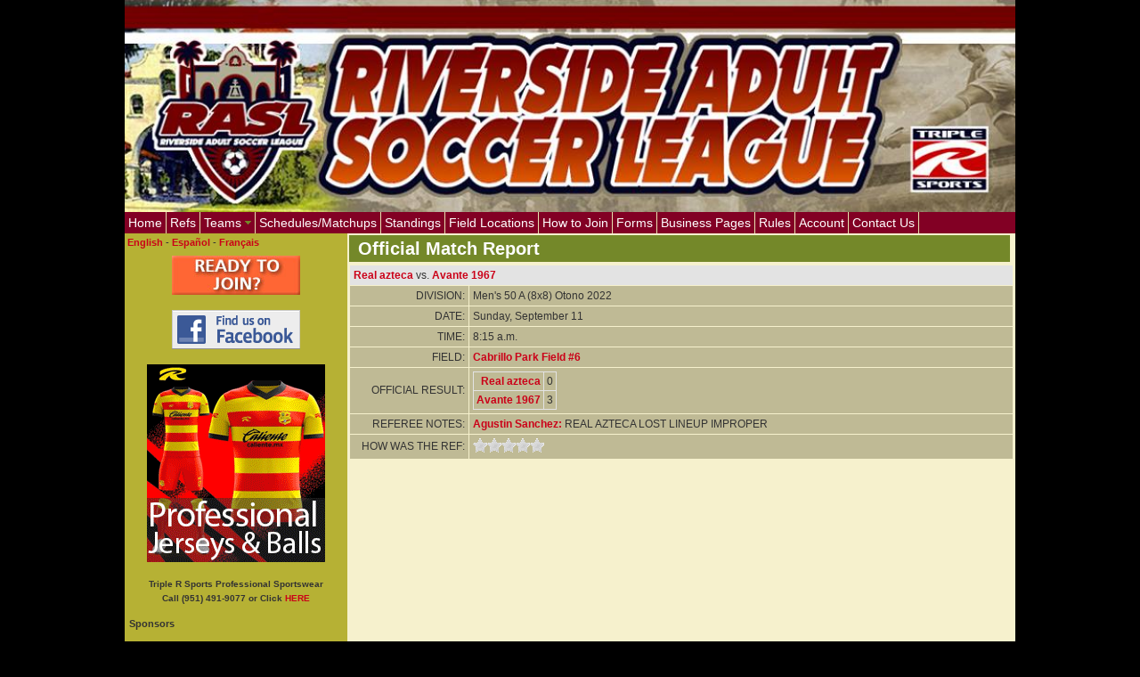

--- FILE ---
content_type: text/html; charset=utf-8
request_url: http://www.riversideadultsoccer.com/match/21922/
body_size: 11582
content:


<?xml version="1.0" encoding="UTF-8"?>
<!DOCTYPE html PUBLIC "-//W3C//DTD XHTML 1.1//EN"
	"http://www.w3.org/TR/xhtml11/DTD/xhtml11.dtd">

<html xmlns="http://www.w3.org/1999/xhtml" xml:lang="en">
<head>
	<meta http-equiv="Content-Type" content="text/html; charset=utf-8" />
	<title>Riverside Adult Soccer League</title>
    <link href="/media/css/style.css" rel="stylesheet" type="text/css" />
    <link href="/media/css/jq_fade.css" rel="stylesheet" type="text/css" />
    <link href="/media/css/jquery.cluetip.css" rel="stylesheet" type="text/css" />
	<link href="/media/css/jquery-ui-1.8.2.custom.css" rel="stylesheet" type="text/css" />
    <link href="/media/css/rateit.css" rel="stylesheet" type="text/css" />
    
        
            <link href="/media/css/rasl.css" rel="stylesheet" type="text/css" />
        
    

    <script src="https://ajax.googleapis.com/ajax/libs/jquery/1.7.2/jquery.min.js"></script>

    <script type="text/javascript" src="/static/tiny_mce/tiny_mce.js"></script>
    <script type="text/javascript" src="/media/js/jquery.rateit.min.js"></script>

	<script type="text/javascript" src="/media/js/jquery-1.4.2.min.js" charset="utf-8"></script>
    <script type="text/javascript" src="/media/js/c_config.js"></script>
    <script type="text/javascript" src="/media/js/scriptz.js"></script>
    <script type="text/javascript" src="/media/js/jquery.innerfade.js"></script>
    <script type="text/javascript" src="/media/js/jquery.cluetip.js"></script>
    <script type="text/javascript" src="/media/js/jquery.hoverIntent.js"></script>
    <script type="text/javascript" src="/media/js/jquery.bgiframe.min.js"></script>
    <script type="text/javascript" src="/media/js/jquery-ui-1.8.2.custom.min.js"></script>
    <script type="text/javascript">
        $.noConflict();
        jQuery(document).ready(function ($) {
            $('a.basic').cluetip();
        });
    </script>
	

<meta name="google-site-verification" content="BQsJ-RwRaH33dN3NcTlsFcVso4RYQEngcS-SfztJ6yc" />
</head>

<body>
	
	<div id="containerx">
		
			<div id="header" style="background-image: url('/media/images/rasl-header.jpg')">
				
				
			</div>
		
		
    <div id="menu">
        <table cellspacing="0" cellpadding="0" width="100%" border="0">
            <tr valign="middle">
                <td>
                    <ul id="Menu1" class="MM">
                        <li><a href="/">Home</a></li>
                        <!--<li><a href="#">News and Events</a></li> -->
                         <li><a href="/refs/">Refs</a></li>
                         <li><a href="#">Teams</a><ul>
</ul>
</li>
                         <li><a href="/schedule/">Schedules/Matchups</a></li>
                         <li><a href="#">Standings</a>
                            <ul>
                                <li><a href="/standings/">Division Standings</a></li>
                                <li><a href="/player-of-the-match/">Players of the Match</a></li>
                            </ul>
                         </li>
                         <li><a href="/fields/">Field Locations</a></li>
                        <li><a href="/join/">How to Join</a></li>
                        <li><a href="#">Forms</a>
                            <ul>
                                <li><a href="/media/forms/PlayerRegistration-2016-12.pdf" target="_blank">Player Registration Form</a></li>
                                <li><a href="/media/forms/TeamRoaster-2016-12.pdf" target="_blank">Team Roster Form</a></li>
                                <li><a href="/media/forms/RefEval-2016-12.pdf" target="_blank">Ref Evaluation Form</a></li>
                                <li><a href="/media/forms/BusinessApplication-2016-12.pdf" target="_blank">Business Pages Application</a></li>
                            </ul>
                        </li>
                        <li><a href="/business/">Business Pages</a></li>
                        <li><a href="/rules/">Rules</a></li>
                        <li><a href="/accounts/profile/">Account</a></li>
                        <li><a href="/contact/">Contact Us</a></li>
                    </ul>
                </td>
            </tr>
        </table>
    </div>

        
			<div id="stuff">
				
    <div id="leftcolumn" class="container">
        
            <!---BEGIN LEFT COLUMN -->
                    <div style="padding:3px; text-align:left">
                    <a href="/setlang/en/">English</a> -
                    <a href="/setlang/es/">Español</a> -
                    <a href="/setlang/fr/">Français</a>
                    </div>
                    <div style="padding:5px 0 5px 0;text-align:center">
                    <a href="/join/"><img src="/media/images/join.jpg" alt="Join Tasl" border="0" /></a>
                    <br /><br />
                    <a href="http://www.facebook.com/pages/Riverside-Adult-Soccer-League/141023315956998"><img src="/media/images/find_us_on_facebook_badge.gif" alt="Find Us On Facebook" border="0" /></a>
                    <br /><br />
                    <a href="http://triplersportsamerica.com/" target="_blank">
                        <img src="/media/images/rrrsportsamerica.gif?reload=123987" alt="RRR Sports" border="0" />
                    </a>
                        <br /><br />
                        <div style="font-size: 10px; line-height: 16px; font-weight: 600;">
                        
                        Triple R Sports Professional Sportswear<br/>
                        Call (951) 491-9077 or Click <a href="http://www.triplersportsamerica.com" target="_blank">HERE</a>
                        
                        </div>
                    </div>

                    <div id="sponsors2">
                        <span class="sidetitle">Sponsors</span>
                        <div class="center">
                            <br/>
                            <!-- Removed LA Car Wrap ad as requested on 12/27/2019 -->
                            

                            <a href="http://www.mytemeculavalleyinsurance.com/about-n.html" target="_blank"><img src="/media/images/boulos-insurance.jpg" alt=""
                                                                          border="0"/></a>
                            <br/><br/><br />
                            <!-- Removed Palm Tree Escrow sponsor as requested on 5/13/2018 -->
                            

                            <!-- Removed Bitcoin ad as requested on 5/5/2019 -->
                            

                            <!-- Removed RRR sponsor as requested on 12/13/2021 -->
                            
                            <!--<script type="text/javascript"> -->
                            <!--
                            google_ad_client = "pub-0894205839272059";
                            /* wide soccer skyscraper leftside */
                            google_ad_slot = "3492016991";
                            google_ad_width = 160;
                            google_ad_height = 600;
                            //-->
                            <!--</script>
                            <script type="text/javascript"
                            src="http://pagead2.googlesyndication.com/pagead/show_ads.js">
                            </script>

                                                      <br /><br /><br /> -->
                        </div>
                    </div>
            <!---END LEFT COLUMN -->
        
    </div>
    

    

    
    <div id="maincolumn" class="container">
			
			<!---BEGIN CENTER COLUMN -->
			        <div id="insidecontent">
						
<div id="teamheader">Official Match Report</div>
<div>
    <!--- MATCH TABLE -->
    <table cellpadding="4" cellspacing="1" border="0" width="100%" style="margin-top:3px" class="0">
        <tr>
            <td class="bg3 color1" colspan="2">
                <b>
                    <a href="/teams/98/174/">
                        Real azteca
                    </a>
                </b>
                vs.
                <b>
                    <a href="/teams/110/174/">
                        Avante 1967 
                    </a>
                </b>
            </td>
        </tr>
        <tr>
            <td class="bg2 right" width="125">DIVISION:</td>
            <td class="bg2">Men&#39;s 50 A (8x8) Otono 2022</td>
        </tr>
        <tr>
            <td class="bg2 right">DATE:</td>
            <td class="bg2">Sunday, September 11</td>
        </tr>
        <tr>
            <td class="bg2 right">TIME:</td>
            <td class="bg2">8:15 a.m.</td>
        </tr>
        <tr>
            <td class="bg2 right">FIELD:</td>
            <td class="bg2">
                <a href="/fields/">Cabrillo Park
                    Field #6</a>
            </td>
        </tr>
        <tr>
            <td class="bg2 right">OFFICIAL RESULT:</td>
            <td class="bg2">
                <table cellpadding="3" cellspacing="1" class="bg3">
                    <tr>
                        <td class="bg2 right">
                            <a href="/teams/98/174/">
                                Real azteca
                            </a>
                        </td>
                        <td class="bg2">0</td>
                    </tr>
                    <tr>
                        <td class="bg2 right">
                            <a href="/teams/110/174/">
                                Avante 1967 </a></td>
                        <td class="bg2">3</td>
                    </tr>
                </table>
            </td>
        </tr>
        <tr>
            <td class="bg2 right">REFEREE NOTES:</td>
            <td class="bg2">
                
                <a href="/referee_profile/44/" rel="/referee/pic/44/"
                   class="cluetip">
                    Agustin Sanchez: 
                </a>
                
                REAL AZTECA LOST LINEUP IMPROPER 

            </td>
        </tr>
        
        <tr><input type='hidden' name='csrfmiddlewaretoken' value='RIsLvt0o7dOq1MZrhcnRNqT1zcNNMDcr' />
            <td class="bg2 right">HOW WAS THE REF:</td>
            <td class="bg2">
                <div    data-rateit-readonly="true"
                        
                        data-productid="21922" class="rateit"></div>
            </td>
        </tr>
        
    </table>
    <!--- END MATCH TABLE -->

    <div class="player-info">
      
    </div>
</div>

<script type="text/javascript">
    jQuery(document).ready(function ($) {
            $('a.cluetip').cluetip({clickThrough: true});
        });
</script>


  <script type ="text/javascript">
    jQuery.noConflict();
    
      $('.rateit').rateit('readonly', true);
    
  </script>


			        </div>
			<!---END CENTER COLUMN -->
	</div>
	

			</div>
		
		
			<div id="footer">
				
              <div style="float:left; padding:5px 0 0 20px"> &copy; 2010 - 2026 Riverside Adult Soccer League</div>
               <div style="float:right; padding:5px 20px 0 0"></div>
				
	  </div>
		
	</div>
	
<script type="text/javascript">
var gaJsHost = (("https:" == document.location.protocol) ? "https://ssl." : "http://www.");
document.write(unescape("%3Cscript src='" + gaJsHost + "google-analytics.com/ga.js' type='text/javascript'%3E%3C/script%3E"));
</script>
<script type="text/javascript">
try {
var pageTracker = _gat._getTracker("UA-885443-20");
pageTracker._trackPageview();
} catch(err) {}</script>
<!--2.7.14:1.7.9:None:soccer.settings.rasl_settings-->


</body>
</html>





--- FILE ---
content_type: text/css
request_url: http://www.riversideadultsoccer.com/media/css/rasl.css
body_size: 288
content:
#header {
    height: 238px;
    background-image: url(/media/images/rasl-header.jpg);
    background-size: 1000px;
    background-color: #000000;
    color: #ffffff;
}

#leftcolumn {
    background-color: #B6B134 !important;
}

#rightcolumn {
    background-color: #2C390E !important;
}


--- FILE ---
content_type: application/javascript
request_url: http://www.riversideadultsoccer.com/media/js/c_config.js
body_size: 7112
content:
// USE WORDWRAP AND MAXIMIZE THE WINDOW TO SEE THIS FILE
c_styles={};c_menus={}; // do not remove this line

// You can remove most comments from this file to reduce the size if you like.




/******************************************************
	(1) GLOBAL SETTINGS
*******************************************************/

c_hideTimeout=500; // 1000==1 second
c_subShowTimeout=250;
c_keepHighlighted=true;
c_findCURRENT=false; // find the item linking to the current page and apply it the CURRENT style class
c_findCURRENTTree=true;
c_overlapControlsInIE=true;
c_rightToLeft=false; // if the menu text should have "rtl" direction (e.g. Hebrew, Arabic)




/******************************************************
	(2) MENU STYLES (CSS CLASSES)
*******************************************************/

// You can define different style classes here and then assign them globally to the menu tree(s)
// in section 3 below or set them to any UL element from your menu tree(s) in the page source


c_imagesPath="/media/images/"; // path to the directory containing the menu images


c_styles['MM']=[ // MainMenu (the shorter the class name the better)
[
// MENU BOX STYLE
0,		// BorderWidth
'solid',	// BorderStyle (CSS valid values except 'none')
'#E9E2B1',	// BorderColor ('color')
0,		// Padding
'#820024',	// Background ('color','transparent','[image_source]')
'',		// IEfilter (only transition filters work well - not static filters)
''		// Custom additional CSS for the menu box (valid CSS)
],[
// MENU ITEMS STYLE
0,		// BorderWidth
'solid',	// BorderStyle (CSS valid values except 'none')
'solid',	// OVER BorderStyle
'#E9E2B1',	// BorderColor ('color')
'#E9E2B1',	// OVER BorderColor
4,		// Padding
'#820024',	// Background ('color','transparent','[image_source]')
'#F6F1CD',	// OVER Background
'#ffffff',	// Color
'#64591E',	// OVER Color
'14px',		// FontSize (values in CSS valid units - %,em,ex,px,pt)
'verdana,arial,helvetica,sans-serif',	// FontFamily
'normal',		// FontWeight (CSS valid values - 'bold','normal','bolder','lighter','100',...,'900')
'none',		// TextDecoration (CSS valid values - 'none','underline','overline','line-through')
'none',		// OVER TextDecoration
'left',		// TextAlign ('left','center','right','justify')
1,		// ItemsSeparatorSize
'solid',	// ItemsSeparatorStyle (border-style valid values)
'#E9E2B1',	// ItemsSeparatorColor ('color','transparent')
0,		// ItemsSeparatorSpacing
true,			// UseSubMenuImage (true,false)
'[h_arrow.gif]',	// SubMenuImageSource ('[image_source]')
'[h_arrow_over.gif]',	// OverSubMenuImageSource
7,			// SubMenuImageWidth
4,			// SubMenuImageHeight
'10',			// SubMenuImageVAlign ('pixels from item top','middle')
'solid',		// VISITED BorderStyle
'#E9E2B1',		// VISITED BorderColor
'#820024',		// VISITED Background
'#ffffff',		// VISITED Color
'none',			// VISITED TextDecoration
'[h_arrow.gif]',	// VISITED SubMenuImageSource
'solid',		// CURRENT BorderStyle
'#E9E2B1',		// CURRENT BorderColor
'#F6F1CD',		// CURRENT Background
'#64591E',		// CURRENT Color
'none',			// CURRENT TextDecoration
'[h_arrow.gif]',	// CURRENT SubMenuImageSource
'',		// Custom additional CSS for the items (valid CSS)
'',		// OVER Custom additional CSS for the items (valid CSS)
'',		// CURRENT Custom additional CSS for the items (valid CSS)
''		// VISITED Custom additional CSS for the items (valid CSS)
]];


c_styles['SM']=[ // SubMenus
[
// MENU BOX STYLE
1,		// BorderWidth
'solid',	// BorderStyle (CSS valid values except 'none')
'#E9E2B1',	// BorderColor ('color')
0,		// Padding
'#820024',	// Background ('color','transparent','[image_source]')
'',		// IEfilter (only transition filters work well - not static filters)
''		// Custom additional CSS for the menu box (valid CSS)
],[
// MENU ITEMS STYLE
0,		// BorderWidth
'solid',	// BorderStyle (CSS valid values except 'none')
'solid',	// OVER BorderStyle
'#E9E2B1',	// BorderColor ('color')
'#E9E2B1',	// OVER BorderColor
3,		// Padding
'#820024',	// Background ('color','transparent','[image_source]')
'#F6F1CD',	// OVER Background
'#ffffff',	// Color
'#64591E',	// OVER Color
'12px',		// FontSize (values in CSS valid units - %,em,ex,px,pt)
'verdana,arial,helvetica,sans-serif',	// FontFamily
'normal',	// FontWeight (CSS valid values - 'bold','normal','bolder','lighter','100',...,'900')
'none',		// TextDecoration (CSS valid values - 'none','underline','overline','line-through')
'none',		// OVER TextDecoration
'left',		// TextAlign ('left','center','right','justify')
1,		// ItemsSeparatorSize
'solid',	// ItemsSeparatorStyle (border-style valid values)
'#ffffff',	// ItemsSeparatorColor ('color','transparent')
0,		// ItemsSeparatorSpacing
true,			// UseSubMenuImage (true,false)
'[v_arrow.gif]',	// SubMenuImageSource ('[image_source]')
'[v_arrow_over.gif]',	// OverSubMenuImageSource
7,			// SubMenuImageWidth
7,			// SubMenuImageHeight
'7',			// SubMenuImageVAlign ('pixels from item top','middle')
'solid',		// VISITED BorderStyle
'#99CCFF',		// VISITED BorderColor
'#820024',		// VISITED Background
'#ffffff',		// VISITED Color
'none',			// VISITED TextDecoration
'[v_arrow.gif]',	// VISITED SubMenuImageSource
'solid',		// CURRENT BorderStyle
'#99CCFF',		// CURRENT BorderColor
'#820024',		// CURRENT Background
'#ffffff',		// CURRENT Color
'none',			// CURRENT TextDecoration
'[v_arrow.gif]',	// CURRENT SubMenuImageSource
'',		// Custom additional CSS for the items (valid CSS)
'',		// OVER Custom additional CSS for the items (valid CSS)
'',		// CURRENT Custom additional CSS for the items (valid CSS)
''		// VISITED Custom additional CSS for the items (valid CSS)
]];




/******************************************************
	(3) MENU TREE FEATURES
*******************************************************/

// Normally you would probably have just one menu tree (i.e. one main menu with sub menus).
// But you are actually not limited to just one and you can have as many menu trees as you like.
// Just copy/paste a config block below and configure it for another UL element if you like.


c_menus['Menu1']=[ // the UL element with id="Menu1"
[
// MAIN-MENU FEATURES
'horizontal',	// ItemsArrangement ('vertical','horizontal')
'relative',	// Position ('relative','absolute','fixed')
'0',		// X Position (values in CSS valid units- px,em,ex)
'0',		// Y Position (values in CSS valid units- px,em,ex)
false,		// RightToLeft display of the sub menus
false,		// BottomToTop display of the sub menus
0,		// X SubMenuOffset (pixels)
0,		// Y SubMenuOffset
'10em',		// Width (values in CSS valid units - px,em,ex) (matters for main menu with 'vertical' ItemsArrangement only)
'MM',		// CSS Class (one of the defined in section 2)
false		// Open sub-menus onclick (default is onmouseover)
],[
// SUB-MENUS FEATURES
5,		// X SubMenuOffset (pixels)
1,		// Y SubMenuOffset
'auto',		// Width ('auto',values in CSS valid units - px,em,ex)
'100',		// MinWidth ('pixels') (matters/useful if Width is set 'auto')
'300',		// MaxWidth ('pixels') (matters/useful if Width is set 'auto')
'SM',		// CSS Class (one of the defined in section 2)
false		// Open sub-menus onclick (default is onmouseover)
]];